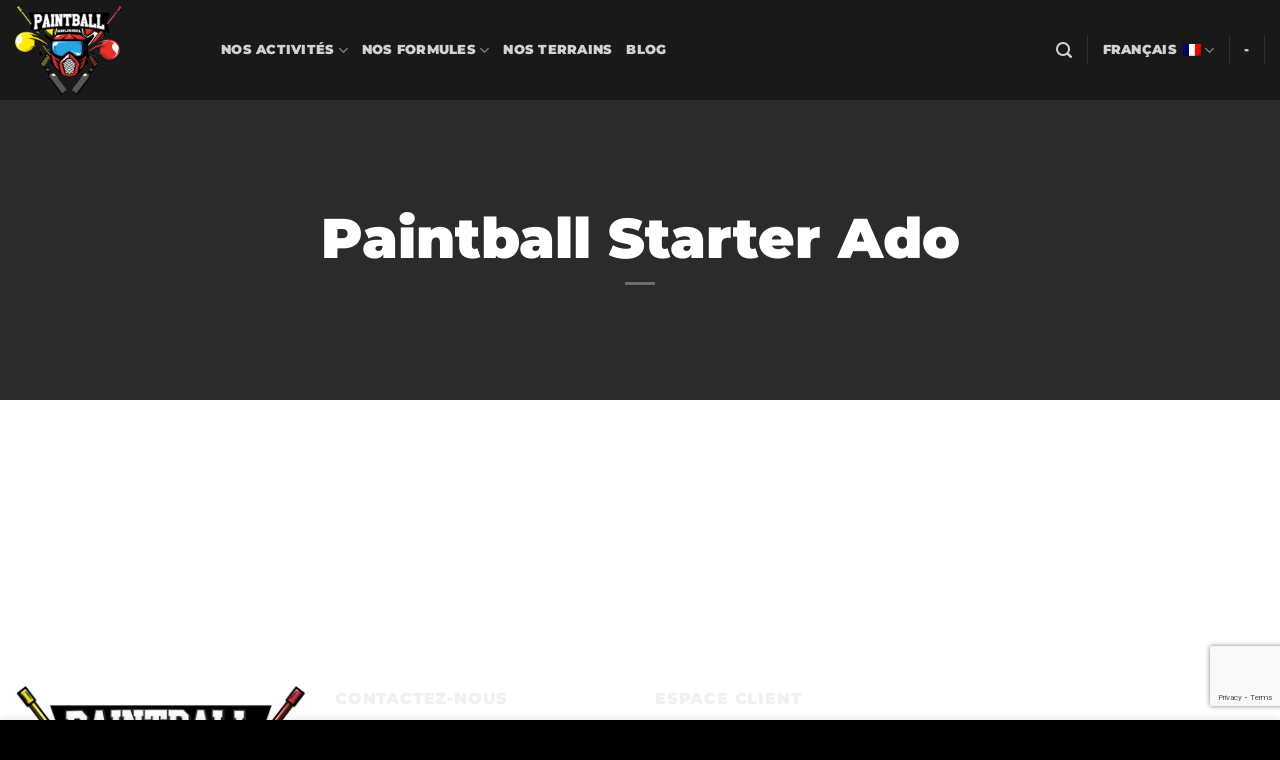

--- FILE ---
content_type: text/html; charset=utf-8
request_url: https://www.google.com/recaptcha/api2/anchor?ar=1&k=6LdtEwArAAAAAJIqsGiuERwecnIutNcKU0k9HiZ6&co=aHR0cHM6Ly93d3cucGFpbnRiYWxsYnJ1c3NlbC5iZTo0NDM.&hl=en&v=PoyoqOPhxBO7pBk68S4YbpHZ&size=invisible&anchor-ms=20000&execute-ms=30000&cb=7wsntfmiqqni
body_size: 48786
content:
<!DOCTYPE HTML><html dir="ltr" lang="en"><head><meta http-equiv="Content-Type" content="text/html; charset=UTF-8">
<meta http-equiv="X-UA-Compatible" content="IE=edge">
<title>reCAPTCHA</title>
<style type="text/css">
/* cyrillic-ext */
@font-face {
  font-family: 'Roboto';
  font-style: normal;
  font-weight: 400;
  font-stretch: 100%;
  src: url(//fonts.gstatic.com/s/roboto/v48/KFO7CnqEu92Fr1ME7kSn66aGLdTylUAMa3GUBHMdazTgWw.woff2) format('woff2');
  unicode-range: U+0460-052F, U+1C80-1C8A, U+20B4, U+2DE0-2DFF, U+A640-A69F, U+FE2E-FE2F;
}
/* cyrillic */
@font-face {
  font-family: 'Roboto';
  font-style: normal;
  font-weight: 400;
  font-stretch: 100%;
  src: url(//fonts.gstatic.com/s/roboto/v48/KFO7CnqEu92Fr1ME7kSn66aGLdTylUAMa3iUBHMdazTgWw.woff2) format('woff2');
  unicode-range: U+0301, U+0400-045F, U+0490-0491, U+04B0-04B1, U+2116;
}
/* greek-ext */
@font-face {
  font-family: 'Roboto';
  font-style: normal;
  font-weight: 400;
  font-stretch: 100%;
  src: url(//fonts.gstatic.com/s/roboto/v48/KFO7CnqEu92Fr1ME7kSn66aGLdTylUAMa3CUBHMdazTgWw.woff2) format('woff2');
  unicode-range: U+1F00-1FFF;
}
/* greek */
@font-face {
  font-family: 'Roboto';
  font-style: normal;
  font-weight: 400;
  font-stretch: 100%;
  src: url(//fonts.gstatic.com/s/roboto/v48/KFO7CnqEu92Fr1ME7kSn66aGLdTylUAMa3-UBHMdazTgWw.woff2) format('woff2');
  unicode-range: U+0370-0377, U+037A-037F, U+0384-038A, U+038C, U+038E-03A1, U+03A3-03FF;
}
/* math */
@font-face {
  font-family: 'Roboto';
  font-style: normal;
  font-weight: 400;
  font-stretch: 100%;
  src: url(//fonts.gstatic.com/s/roboto/v48/KFO7CnqEu92Fr1ME7kSn66aGLdTylUAMawCUBHMdazTgWw.woff2) format('woff2');
  unicode-range: U+0302-0303, U+0305, U+0307-0308, U+0310, U+0312, U+0315, U+031A, U+0326-0327, U+032C, U+032F-0330, U+0332-0333, U+0338, U+033A, U+0346, U+034D, U+0391-03A1, U+03A3-03A9, U+03B1-03C9, U+03D1, U+03D5-03D6, U+03F0-03F1, U+03F4-03F5, U+2016-2017, U+2034-2038, U+203C, U+2040, U+2043, U+2047, U+2050, U+2057, U+205F, U+2070-2071, U+2074-208E, U+2090-209C, U+20D0-20DC, U+20E1, U+20E5-20EF, U+2100-2112, U+2114-2115, U+2117-2121, U+2123-214F, U+2190, U+2192, U+2194-21AE, U+21B0-21E5, U+21F1-21F2, U+21F4-2211, U+2213-2214, U+2216-22FF, U+2308-230B, U+2310, U+2319, U+231C-2321, U+2336-237A, U+237C, U+2395, U+239B-23B7, U+23D0, U+23DC-23E1, U+2474-2475, U+25AF, U+25B3, U+25B7, U+25BD, U+25C1, U+25CA, U+25CC, U+25FB, U+266D-266F, U+27C0-27FF, U+2900-2AFF, U+2B0E-2B11, U+2B30-2B4C, U+2BFE, U+3030, U+FF5B, U+FF5D, U+1D400-1D7FF, U+1EE00-1EEFF;
}
/* symbols */
@font-face {
  font-family: 'Roboto';
  font-style: normal;
  font-weight: 400;
  font-stretch: 100%;
  src: url(//fonts.gstatic.com/s/roboto/v48/KFO7CnqEu92Fr1ME7kSn66aGLdTylUAMaxKUBHMdazTgWw.woff2) format('woff2');
  unicode-range: U+0001-000C, U+000E-001F, U+007F-009F, U+20DD-20E0, U+20E2-20E4, U+2150-218F, U+2190, U+2192, U+2194-2199, U+21AF, U+21E6-21F0, U+21F3, U+2218-2219, U+2299, U+22C4-22C6, U+2300-243F, U+2440-244A, U+2460-24FF, U+25A0-27BF, U+2800-28FF, U+2921-2922, U+2981, U+29BF, U+29EB, U+2B00-2BFF, U+4DC0-4DFF, U+FFF9-FFFB, U+10140-1018E, U+10190-1019C, U+101A0, U+101D0-101FD, U+102E0-102FB, U+10E60-10E7E, U+1D2C0-1D2D3, U+1D2E0-1D37F, U+1F000-1F0FF, U+1F100-1F1AD, U+1F1E6-1F1FF, U+1F30D-1F30F, U+1F315, U+1F31C, U+1F31E, U+1F320-1F32C, U+1F336, U+1F378, U+1F37D, U+1F382, U+1F393-1F39F, U+1F3A7-1F3A8, U+1F3AC-1F3AF, U+1F3C2, U+1F3C4-1F3C6, U+1F3CA-1F3CE, U+1F3D4-1F3E0, U+1F3ED, U+1F3F1-1F3F3, U+1F3F5-1F3F7, U+1F408, U+1F415, U+1F41F, U+1F426, U+1F43F, U+1F441-1F442, U+1F444, U+1F446-1F449, U+1F44C-1F44E, U+1F453, U+1F46A, U+1F47D, U+1F4A3, U+1F4B0, U+1F4B3, U+1F4B9, U+1F4BB, U+1F4BF, U+1F4C8-1F4CB, U+1F4D6, U+1F4DA, U+1F4DF, U+1F4E3-1F4E6, U+1F4EA-1F4ED, U+1F4F7, U+1F4F9-1F4FB, U+1F4FD-1F4FE, U+1F503, U+1F507-1F50B, U+1F50D, U+1F512-1F513, U+1F53E-1F54A, U+1F54F-1F5FA, U+1F610, U+1F650-1F67F, U+1F687, U+1F68D, U+1F691, U+1F694, U+1F698, U+1F6AD, U+1F6B2, U+1F6B9-1F6BA, U+1F6BC, U+1F6C6-1F6CF, U+1F6D3-1F6D7, U+1F6E0-1F6EA, U+1F6F0-1F6F3, U+1F6F7-1F6FC, U+1F700-1F7FF, U+1F800-1F80B, U+1F810-1F847, U+1F850-1F859, U+1F860-1F887, U+1F890-1F8AD, U+1F8B0-1F8BB, U+1F8C0-1F8C1, U+1F900-1F90B, U+1F93B, U+1F946, U+1F984, U+1F996, U+1F9E9, U+1FA00-1FA6F, U+1FA70-1FA7C, U+1FA80-1FA89, U+1FA8F-1FAC6, U+1FACE-1FADC, U+1FADF-1FAE9, U+1FAF0-1FAF8, U+1FB00-1FBFF;
}
/* vietnamese */
@font-face {
  font-family: 'Roboto';
  font-style: normal;
  font-weight: 400;
  font-stretch: 100%;
  src: url(//fonts.gstatic.com/s/roboto/v48/KFO7CnqEu92Fr1ME7kSn66aGLdTylUAMa3OUBHMdazTgWw.woff2) format('woff2');
  unicode-range: U+0102-0103, U+0110-0111, U+0128-0129, U+0168-0169, U+01A0-01A1, U+01AF-01B0, U+0300-0301, U+0303-0304, U+0308-0309, U+0323, U+0329, U+1EA0-1EF9, U+20AB;
}
/* latin-ext */
@font-face {
  font-family: 'Roboto';
  font-style: normal;
  font-weight: 400;
  font-stretch: 100%;
  src: url(//fonts.gstatic.com/s/roboto/v48/KFO7CnqEu92Fr1ME7kSn66aGLdTylUAMa3KUBHMdazTgWw.woff2) format('woff2');
  unicode-range: U+0100-02BA, U+02BD-02C5, U+02C7-02CC, U+02CE-02D7, U+02DD-02FF, U+0304, U+0308, U+0329, U+1D00-1DBF, U+1E00-1E9F, U+1EF2-1EFF, U+2020, U+20A0-20AB, U+20AD-20C0, U+2113, U+2C60-2C7F, U+A720-A7FF;
}
/* latin */
@font-face {
  font-family: 'Roboto';
  font-style: normal;
  font-weight: 400;
  font-stretch: 100%;
  src: url(//fonts.gstatic.com/s/roboto/v48/KFO7CnqEu92Fr1ME7kSn66aGLdTylUAMa3yUBHMdazQ.woff2) format('woff2');
  unicode-range: U+0000-00FF, U+0131, U+0152-0153, U+02BB-02BC, U+02C6, U+02DA, U+02DC, U+0304, U+0308, U+0329, U+2000-206F, U+20AC, U+2122, U+2191, U+2193, U+2212, U+2215, U+FEFF, U+FFFD;
}
/* cyrillic-ext */
@font-face {
  font-family: 'Roboto';
  font-style: normal;
  font-weight: 500;
  font-stretch: 100%;
  src: url(//fonts.gstatic.com/s/roboto/v48/KFO7CnqEu92Fr1ME7kSn66aGLdTylUAMa3GUBHMdazTgWw.woff2) format('woff2');
  unicode-range: U+0460-052F, U+1C80-1C8A, U+20B4, U+2DE0-2DFF, U+A640-A69F, U+FE2E-FE2F;
}
/* cyrillic */
@font-face {
  font-family: 'Roboto';
  font-style: normal;
  font-weight: 500;
  font-stretch: 100%;
  src: url(//fonts.gstatic.com/s/roboto/v48/KFO7CnqEu92Fr1ME7kSn66aGLdTylUAMa3iUBHMdazTgWw.woff2) format('woff2');
  unicode-range: U+0301, U+0400-045F, U+0490-0491, U+04B0-04B1, U+2116;
}
/* greek-ext */
@font-face {
  font-family: 'Roboto';
  font-style: normal;
  font-weight: 500;
  font-stretch: 100%;
  src: url(//fonts.gstatic.com/s/roboto/v48/KFO7CnqEu92Fr1ME7kSn66aGLdTylUAMa3CUBHMdazTgWw.woff2) format('woff2');
  unicode-range: U+1F00-1FFF;
}
/* greek */
@font-face {
  font-family: 'Roboto';
  font-style: normal;
  font-weight: 500;
  font-stretch: 100%;
  src: url(//fonts.gstatic.com/s/roboto/v48/KFO7CnqEu92Fr1ME7kSn66aGLdTylUAMa3-UBHMdazTgWw.woff2) format('woff2');
  unicode-range: U+0370-0377, U+037A-037F, U+0384-038A, U+038C, U+038E-03A1, U+03A3-03FF;
}
/* math */
@font-face {
  font-family: 'Roboto';
  font-style: normal;
  font-weight: 500;
  font-stretch: 100%;
  src: url(//fonts.gstatic.com/s/roboto/v48/KFO7CnqEu92Fr1ME7kSn66aGLdTylUAMawCUBHMdazTgWw.woff2) format('woff2');
  unicode-range: U+0302-0303, U+0305, U+0307-0308, U+0310, U+0312, U+0315, U+031A, U+0326-0327, U+032C, U+032F-0330, U+0332-0333, U+0338, U+033A, U+0346, U+034D, U+0391-03A1, U+03A3-03A9, U+03B1-03C9, U+03D1, U+03D5-03D6, U+03F0-03F1, U+03F4-03F5, U+2016-2017, U+2034-2038, U+203C, U+2040, U+2043, U+2047, U+2050, U+2057, U+205F, U+2070-2071, U+2074-208E, U+2090-209C, U+20D0-20DC, U+20E1, U+20E5-20EF, U+2100-2112, U+2114-2115, U+2117-2121, U+2123-214F, U+2190, U+2192, U+2194-21AE, U+21B0-21E5, U+21F1-21F2, U+21F4-2211, U+2213-2214, U+2216-22FF, U+2308-230B, U+2310, U+2319, U+231C-2321, U+2336-237A, U+237C, U+2395, U+239B-23B7, U+23D0, U+23DC-23E1, U+2474-2475, U+25AF, U+25B3, U+25B7, U+25BD, U+25C1, U+25CA, U+25CC, U+25FB, U+266D-266F, U+27C0-27FF, U+2900-2AFF, U+2B0E-2B11, U+2B30-2B4C, U+2BFE, U+3030, U+FF5B, U+FF5D, U+1D400-1D7FF, U+1EE00-1EEFF;
}
/* symbols */
@font-face {
  font-family: 'Roboto';
  font-style: normal;
  font-weight: 500;
  font-stretch: 100%;
  src: url(//fonts.gstatic.com/s/roboto/v48/KFO7CnqEu92Fr1ME7kSn66aGLdTylUAMaxKUBHMdazTgWw.woff2) format('woff2');
  unicode-range: U+0001-000C, U+000E-001F, U+007F-009F, U+20DD-20E0, U+20E2-20E4, U+2150-218F, U+2190, U+2192, U+2194-2199, U+21AF, U+21E6-21F0, U+21F3, U+2218-2219, U+2299, U+22C4-22C6, U+2300-243F, U+2440-244A, U+2460-24FF, U+25A0-27BF, U+2800-28FF, U+2921-2922, U+2981, U+29BF, U+29EB, U+2B00-2BFF, U+4DC0-4DFF, U+FFF9-FFFB, U+10140-1018E, U+10190-1019C, U+101A0, U+101D0-101FD, U+102E0-102FB, U+10E60-10E7E, U+1D2C0-1D2D3, U+1D2E0-1D37F, U+1F000-1F0FF, U+1F100-1F1AD, U+1F1E6-1F1FF, U+1F30D-1F30F, U+1F315, U+1F31C, U+1F31E, U+1F320-1F32C, U+1F336, U+1F378, U+1F37D, U+1F382, U+1F393-1F39F, U+1F3A7-1F3A8, U+1F3AC-1F3AF, U+1F3C2, U+1F3C4-1F3C6, U+1F3CA-1F3CE, U+1F3D4-1F3E0, U+1F3ED, U+1F3F1-1F3F3, U+1F3F5-1F3F7, U+1F408, U+1F415, U+1F41F, U+1F426, U+1F43F, U+1F441-1F442, U+1F444, U+1F446-1F449, U+1F44C-1F44E, U+1F453, U+1F46A, U+1F47D, U+1F4A3, U+1F4B0, U+1F4B3, U+1F4B9, U+1F4BB, U+1F4BF, U+1F4C8-1F4CB, U+1F4D6, U+1F4DA, U+1F4DF, U+1F4E3-1F4E6, U+1F4EA-1F4ED, U+1F4F7, U+1F4F9-1F4FB, U+1F4FD-1F4FE, U+1F503, U+1F507-1F50B, U+1F50D, U+1F512-1F513, U+1F53E-1F54A, U+1F54F-1F5FA, U+1F610, U+1F650-1F67F, U+1F687, U+1F68D, U+1F691, U+1F694, U+1F698, U+1F6AD, U+1F6B2, U+1F6B9-1F6BA, U+1F6BC, U+1F6C6-1F6CF, U+1F6D3-1F6D7, U+1F6E0-1F6EA, U+1F6F0-1F6F3, U+1F6F7-1F6FC, U+1F700-1F7FF, U+1F800-1F80B, U+1F810-1F847, U+1F850-1F859, U+1F860-1F887, U+1F890-1F8AD, U+1F8B0-1F8BB, U+1F8C0-1F8C1, U+1F900-1F90B, U+1F93B, U+1F946, U+1F984, U+1F996, U+1F9E9, U+1FA00-1FA6F, U+1FA70-1FA7C, U+1FA80-1FA89, U+1FA8F-1FAC6, U+1FACE-1FADC, U+1FADF-1FAE9, U+1FAF0-1FAF8, U+1FB00-1FBFF;
}
/* vietnamese */
@font-face {
  font-family: 'Roboto';
  font-style: normal;
  font-weight: 500;
  font-stretch: 100%;
  src: url(//fonts.gstatic.com/s/roboto/v48/KFO7CnqEu92Fr1ME7kSn66aGLdTylUAMa3OUBHMdazTgWw.woff2) format('woff2');
  unicode-range: U+0102-0103, U+0110-0111, U+0128-0129, U+0168-0169, U+01A0-01A1, U+01AF-01B0, U+0300-0301, U+0303-0304, U+0308-0309, U+0323, U+0329, U+1EA0-1EF9, U+20AB;
}
/* latin-ext */
@font-face {
  font-family: 'Roboto';
  font-style: normal;
  font-weight: 500;
  font-stretch: 100%;
  src: url(//fonts.gstatic.com/s/roboto/v48/KFO7CnqEu92Fr1ME7kSn66aGLdTylUAMa3KUBHMdazTgWw.woff2) format('woff2');
  unicode-range: U+0100-02BA, U+02BD-02C5, U+02C7-02CC, U+02CE-02D7, U+02DD-02FF, U+0304, U+0308, U+0329, U+1D00-1DBF, U+1E00-1E9F, U+1EF2-1EFF, U+2020, U+20A0-20AB, U+20AD-20C0, U+2113, U+2C60-2C7F, U+A720-A7FF;
}
/* latin */
@font-face {
  font-family: 'Roboto';
  font-style: normal;
  font-weight: 500;
  font-stretch: 100%;
  src: url(//fonts.gstatic.com/s/roboto/v48/KFO7CnqEu92Fr1ME7kSn66aGLdTylUAMa3yUBHMdazQ.woff2) format('woff2');
  unicode-range: U+0000-00FF, U+0131, U+0152-0153, U+02BB-02BC, U+02C6, U+02DA, U+02DC, U+0304, U+0308, U+0329, U+2000-206F, U+20AC, U+2122, U+2191, U+2193, U+2212, U+2215, U+FEFF, U+FFFD;
}
/* cyrillic-ext */
@font-face {
  font-family: 'Roboto';
  font-style: normal;
  font-weight: 900;
  font-stretch: 100%;
  src: url(//fonts.gstatic.com/s/roboto/v48/KFO7CnqEu92Fr1ME7kSn66aGLdTylUAMa3GUBHMdazTgWw.woff2) format('woff2');
  unicode-range: U+0460-052F, U+1C80-1C8A, U+20B4, U+2DE0-2DFF, U+A640-A69F, U+FE2E-FE2F;
}
/* cyrillic */
@font-face {
  font-family: 'Roboto';
  font-style: normal;
  font-weight: 900;
  font-stretch: 100%;
  src: url(//fonts.gstatic.com/s/roboto/v48/KFO7CnqEu92Fr1ME7kSn66aGLdTylUAMa3iUBHMdazTgWw.woff2) format('woff2');
  unicode-range: U+0301, U+0400-045F, U+0490-0491, U+04B0-04B1, U+2116;
}
/* greek-ext */
@font-face {
  font-family: 'Roboto';
  font-style: normal;
  font-weight: 900;
  font-stretch: 100%;
  src: url(//fonts.gstatic.com/s/roboto/v48/KFO7CnqEu92Fr1ME7kSn66aGLdTylUAMa3CUBHMdazTgWw.woff2) format('woff2');
  unicode-range: U+1F00-1FFF;
}
/* greek */
@font-face {
  font-family: 'Roboto';
  font-style: normal;
  font-weight: 900;
  font-stretch: 100%;
  src: url(//fonts.gstatic.com/s/roboto/v48/KFO7CnqEu92Fr1ME7kSn66aGLdTylUAMa3-UBHMdazTgWw.woff2) format('woff2');
  unicode-range: U+0370-0377, U+037A-037F, U+0384-038A, U+038C, U+038E-03A1, U+03A3-03FF;
}
/* math */
@font-face {
  font-family: 'Roboto';
  font-style: normal;
  font-weight: 900;
  font-stretch: 100%;
  src: url(//fonts.gstatic.com/s/roboto/v48/KFO7CnqEu92Fr1ME7kSn66aGLdTylUAMawCUBHMdazTgWw.woff2) format('woff2');
  unicode-range: U+0302-0303, U+0305, U+0307-0308, U+0310, U+0312, U+0315, U+031A, U+0326-0327, U+032C, U+032F-0330, U+0332-0333, U+0338, U+033A, U+0346, U+034D, U+0391-03A1, U+03A3-03A9, U+03B1-03C9, U+03D1, U+03D5-03D6, U+03F0-03F1, U+03F4-03F5, U+2016-2017, U+2034-2038, U+203C, U+2040, U+2043, U+2047, U+2050, U+2057, U+205F, U+2070-2071, U+2074-208E, U+2090-209C, U+20D0-20DC, U+20E1, U+20E5-20EF, U+2100-2112, U+2114-2115, U+2117-2121, U+2123-214F, U+2190, U+2192, U+2194-21AE, U+21B0-21E5, U+21F1-21F2, U+21F4-2211, U+2213-2214, U+2216-22FF, U+2308-230B, U+2310, U+2319, U+231C-2321, U+2336-237A, U+237C, U+2395, U+239B-23B7, U+23D0, U+23DC-23E1, U+2474-2475, U+25AF, U+25B3, U+25B7, U+25BD, U+25C1, U+25CA, U+25CC, U+25FB, U+266D-266F, U+27C0-27FF, U+2900-2AFF, U+2B0E-2B11, U+2B30-2B4C, U+2BFE, U+3030, U+FF5B, U+FF5D, U+1D400-1D7FF, U+1EE00-1EEFF;
}
/* symbols */
@font-face {
  font-family: 'Roboto';
  font-style: normal;
  font-weight: 900;
  font-stretch: 100%;
  src: url(//fonts.gstatic.com/s/roboto/v48/KFO7CnqEu92Fr1ME7kSn66aGLdTylUAMaxKUBHMdazTgWw.woff2) format('woff2');
  unicode-range: U+0001-000C, U+000E-001F, U+007F-009F, U+20DD-20E0, U+20E2-20E4, U+2150-218F, U+2190, U+2192, U+2194-2199, U+21AF, U+21E6-21F0, U+21F3, U+2218-2219, U+2299, U+22C4-22C6, U+2300-243F, U+2440-244A, U+2460-24FF, U+25A0-27BF, U+2800-28FF, U+2921-2922, U+2981, U+29BF, U+29EB, U+2B00-2BFF, U+4DC0-4DFF, U+FFF9-FFFB, U+10140-1018E, U+10190-1019C, U+101A0, U+101D0-101FD, U+102E0-102FB, U+10E60-10E7E, U+1D2C0-1D2D3, U+1D2E0-1D37F, U+1F000-1F0FF, U+1F100-1F1AD, U+1F1E6-1F1FF, U+1F30D-1F30F, U+1F315, U+1F31C, U+1F31E, U+1F320-1F32C, U+1F336, U+1F378, U+1F37D, U+1F382, U+1F393-1F39F, U+1F3A7-1F3A8, U+1F3AC-1F3AF, U+1F3C2, U+1F3C4-1F3C6, U+1F3CA-1F3CE, U+1F3D4-1F3E0, U+1F3ED, U+1F3F1-1F3F3, U+1F3F5-1F3F7, U+1F408, U+1F415, U+1F41F, U+1F426, U+1F43F, U+1F441-1F442, U+1F444, U+1F446-1F449, U+1F44C-1F44E, U+1F453, U+1F46A, U+1F47D, U+1F4A3, U+1F4B0, U+1F4B3, U+1F4B9, U+1F4BB, U+1F4BF, U+1F4C8-1F4CB, U+1F4D6, U+1F4DA, U+1F4DF, U+1F4E3-1F4E6, U+1F4EA-1F4ED, U+1F4F7, U+1F4F9-1F4FB, U+1F4FD-1F4FE, U+1F503, U+1F507-1F50B, U+1F50D, U+1F512-1F513, U+1F53E-1F54A, U+1F54F-1F5FA, U+1F610, U+1F650-1F67F, U+1F687, U+1F68D, U+1F691, U+1F694, U+1F698, U+1F6AD, U+1F6B2, U+1F6B9-1F6BA, U+1F6BC, U+1F6C6-1F6CF, U+1F6D3-1F6D7, U+1F6E0-1F6EA, U+1F6F0-1F6F3, U+1F6F7-1F6FC, U+1F700-1F7FF, U+1F800-1F80B, U+1F810-1F847, U+1F850-1F859, U+1F860-1F887, U+1F890-1F8AD, U+1F8B0-1F8BB, U+1F8C0-1F8C1, U+1F900-1F90B, U+1F93B, U+1F946, U+1F984, U+1F996, U+1F9E9, U+1FA00-1FA6F, U+1FA70-1FA7C, U+1FA80-1FA89, U+1FA8F-1FAC6, U+1FACE-1FADC, U+1FADF-1FAE9, U+1FAF0-1FAF8, U+1FB00-1FBFF;
}
/* vietnamese */
@font-face {
  font-family: 'Roboto';
  font-style: normal;
  font-weight: 900;
  font-stretch: 100%;
  src: url(//fonts.gstatic.com/s/roboto/v48/KFO7CnqEu92Fr1ME7kSn66aGLdTylUAMa3OUBHMdazTgWw.woff2) format('woff2');
  unicode-range: U+0102-0103, U+0110-0111, U+0128-0129, U+0168-0169, U+01A0-01A1, U+01AF-01B0, U+0300-0301, U+0303-0304, U+0308-0309, U+0323, U+0329, U+1EA0-1EF9, U+20AB;
}
/* latin-ext */
@font-face {
  font-family: 'Roboto';
  font-style: normal;
  font-weight: 900;
  font-stretch: 100%;
  src: url(//fonts.gstatic.com/s/roboto/v48/KFO7CnqEu92Fr1ME7kSn66aGLdTylUAMa3KUBHMdazTgWw.woff2) format('woff2');
  unicode-range: U+0100-02BA, U+02BD-02C5, U+02C7-02CC, U+02CE-02D7, U+02DD-02FF, U+0304, U+0308, U+0329, U+1D00-1DBF, U+1E00-1E9F, U+1EF2-1EFF, U+2020, U+20A0-20AB, U+20AD-20C0, U+2113, U+2C60-2C7F, U+A720-A7FF;
}
/* latin */
@font-face {
  font-family: 'Roboto';
  font-style: normal;
  font-weight: 900;
  font-stretch: 100%;
  src: url(//fonts.gstatic.com/s/roboto/v48/KFO7CnqEu92Fr1ME7kSn66aGLdTylUAMa3yUBHMdazQ.woff2) format('woff2');
  unicode-range: U+0000-00FF, U+0131, U+0152-0153, U+02BB-02BC, U+02C6, U+02DA, U+02DC, U+0304, U+0308, U+0329, U+2000-206F, U+20AC, U+2122, U+2191, U+2193, U+2212, U+2215, U+FEFF, U+FFFD;
}

</style>
<link rel="stylesheet" type="text/css" href="https://www.gstatic.com/recaptcha/releases/PoyoqOPhxBO7pBk68S4YbpHZ/styles__ltr.css">
<script nonce="GZSqN11svwf79Ojwe8TJuA" type="text/javascript">window['__recaptcha_api'] = 'https://www.google.com/recaptcha/api2/';</script>
<script type="text/javascript" src="https://www.gstatic.com/recaptcha/releases/PoyoqOPhxBO7pBk68S4YbpHZ/recaptcha__en.js" nonce="GZSqN11svwf79Ojwe8TJuA">
      
    </script></head>
<body><div id="rc-anchor-alert" class="rc-anchor-alert"></div>
<input type="hidden" id="recaptcha-token" value="[base64]">
<script type="text/javascript" nonce="GZSqN11svwf79Ojwe8TJuA">
      recaptcha.anchor.Main.init("[\x22ainput\x22,[\x22bgdata\x22,\x22\x22,\[base64]/[base64]/bmV3IFpbdF0obVswXSk6Sz09Mj9uZXcgWlt0XShtWzBdLG1bMV0pOks9PTM/bmV3IFpbdF0obVswXSxtWzFdLG1bMl0pOks9PTQ/[base64]/[base64]/[base64]/[base64]/[base64]/[base64]/[base64]/[base64]/[base64]/[base64]/[base64]/[base64]/[base64]/[base64]\\u003d\\u003d\x22,\[base64]\\u003d\x22,\x22KhAYw43Cm0/DusKzw4TCq8KhVgMFw65Nw4ZzZnIow73DnjjCiMKpLF7CihnCk0vCq8K3A1kbFWgTwq7CtcOrOsKdwp/CjsKMDcKrY8OKfxzCr8ODHHHCo8OAHj1xw70oTjA4wo1hwpAKGcOxwokew7vClMOKwpICOlPCpHN9CX7DgUvDusKHw7/DjcOSIMOdwp7DtVhrw4xTS8Kiw5lud1nCgsKDVsKewrc/[base64]/DlcKBYgfDlxsCQ2hoGQIJwqNBwpkhwq1iw4twPCrCphDCocKQwpsTw6lsw5fCk3Ukw5bCpSjDv8KKw4rCs0TDuR3Cl8O5BTFKPcOXw5p2wrbCpcOwwqIjwqZ2w68/WMOhwr3DtcKQGV3CjsO3wr0/w77DiT4Nw47Dj8K0EmAjURnCriNDWMOxS2zDmMK0wrzCkBDChcOIw4DCpsKmwoIcV8KKd8KWJ8OtwrrDtGZowoRWwpjCuXkzLsKUd8KHdxzCoFUoEsKFwqrDicO1DiMOGV3CpEjCimbCiW4qK8OyZcORR2fCp1DDuS/DqG/DiMOkRMO2wrLCs8OMwrtoMDDDkcOCAMONwrXCo8K/GsKhVSZqXFDDv8OIK8OvCms8w6xzw7vDgSo6w4DDmMKuwr01w5QwWkMNHgxHwr5xwpnCpHsrTcKRw7TCvSIrGBrDjhd7EMKAXsOtbzXDhMOywoAcIcKhPiFSw4Ujw5/DosOuFTfDjXPDncKDK1wQw7DCrcK7w4vCn8OewpHCr3ECwovCmxXCksOzBHZ+eTkEwrzCrcO0w4bCj8K2w5E7VCpjWXUYwoPCm2nDuErCqMOEw6/DhsKlbEzDgmXCuMOww5rDhcKswqU6HTTCsgobIRTCr8O7Pk/[base64]/[base64]/CgxfCtQULKcOvwp1ywppjXMK/csOVwrPDomNnXRxWfkLDvwbCo17Cp8Ovwr3DhsK8QsK5KlJJwozDiHV2RcKUw7bCpGcGDm3CnyB8wpNAF8KVGCnChsOeKcKUQQBXbCAzOsOEJw3CvsO6wrMGIVEQwqbCiHYVwqbDoMOfZToURx1gw7RSwoPCr8Ovw6LCpinDs8OkJsOowo/[base64]/woIbGSbDuiBSw6rCgETCjkrCssOfR8K9f8Kkwp/DoMOewojCksOaPcKVwpnCqMKQw6lsw6FSaAQHEmkwfcOnWyLDrcKQXMK/w4VUDxB6wqNeDMK/M8KWZ8O3w7ltw5p5CMOvwqJWDcKAw5M/[base64]/Coi7DtcKLwqwue8KAJTsRw7zDllDDgDHCgFnCocOUwrBUf8Olwo7CpcK2YMKswqlrw7nCmlbDlMOec8KOwq0iwrNUdWw0wqTCpcOzYmxtwppLw4XCg3pvw4kIPRcLw50Mw7HDpMOaFGI9aR/Dn8O/[base64]/Cr8OmGVYzw7LCusK5w5oTwoQEw6vDpDh8wo3DmFVQw7LCncOgH8KnwqwAdMKbw6Z/w5A/[base64]/w5Q9Q8OcVB94wpcjQXLDusOzw6xIwpdcfVjDnlozW8Kuw6ZJBMO2FELCi8KowpnDohTDtsOqwqJ4w59DdcOha8Kyw4rDmMKyf0HCkcOXw5LCksOtNznCsF/DnjJTwpxlwq/CisOQZEjDmBHCuMOobQ3CqcOdwpZ3fsO4w4oDw6caBDoBVcKoB0/CkMOUw4Zcw7bCnMKow5lVMRbDth7DoFJfwqMZwpM/NRgHw65SdR7DpRURwr/Dj8OOcCx1w5N/w7MHw4fDkBbCmhDCs8Oqw4vDncKOJQdoUcKRwo7CmCDDkSZFP8KJPsKyw44OIcK4wrzDlcK9w6XDksORQCVmRSXDjnHCrMOewoXCsStMwp3CvsO+XVnCpsKzeMOrN8O5wqLDkCPCmCZ+dlDCmW5ewrPCniltWcKBE8KqTF7DgWfCr0UXVsOXFcO+wp/CsE0uw7zCn8Kqw6J9CC7DmmxAKz/DmjojwpfDolbCi3jCvg91wp8MwozCvmdeEmImXMKcNE4HScO6w4MUwocnwpQswoQUMw3DuAYrPcOCfMOSw7jCtMKMwp/ClG8TCMOpw64VC8OJNmhmfVZjw5otwpxZwpnDrMKDAMO5w7LDm8OEYBNJKk/DhsOywpM3w69QwrPDhmfCjcKzwopcwpXCvTrCscOuPzA/fVHDq8OoVCs3w5HDgCrCmcOOw5Q1KVAGwoQ3b8KAXMOpw7EuwqoiBcKJworCvsOEO8KzwqV0PwHDt2lhNsKfdT3DoWQpwrDCu2BNw5V6PcOTShzCpDnCscKYP37DhFN7w49QS8OlEMK/SwktUH3DpHTCoMK2Z0LCqHvDhF1dKsKKw5Mqw4zClsKWSS9nGlUuBMOsw7rCssOTwoDCtXY/w6R3Ti7CscOcCyPCm8OBwrRKHsO+wp/DkQUKRMO2RQ7CpgDCo8K0bDdCw7loeWvDly4Uw5rCtAzChUx5w7hzwrLDgHwLL8OKDcKuwpcLwpgOwodtwoDCiMKFwrTCsWPDhsOjc1TCr8OmOMOqcxbDpEw3wrNcfMKLw57DhsKww7lfwqELwpY1Xm3Ds1zCi1QLw5/Dg8KSScK9DAQowrYbw6DCisKQwoXDnsKtw73CncK2wqMqw4s5Xgoowr8JMMOiw6DDjCRoGzkVXcOkwrXCmcOdPUjDh0LDtwdBG8KBwrHDjcKHwpDChEo3wojCrsOjdcO5wo1DMRfCkcOHbBoCw5bDpQzDox5/wotpLRtHVkXDq2TCmcKMCBbClMK1wqMVfcOowobDhMOyw7LDmMK9wrnCrULCnFPDk8OlcnnCicKZUhHDksOYwqHCjEnCmsKKJg/Cn8K5Q8K6wqbCoArDkgZ3w7khJ2LCusOrQsK5U8OfZcO+XMKPw58qVX7CkRvCk8OcQcOJw73DiSPDj20ew57DicKMwqTCgsKJBwDCh8OBw4gUADvCg8KdKEo3UXHDm8KaehsNSMK6JsKASMKQw6LCtMOoYsOvZMOLwrslTg/DpcO1wo3DlMOqw54XwpPChS5NK8O7bi/CmMODegJ/wq1Fwp98I8KnwqI/w5d9w5DCiE7CisOiWcKkwoYPwrVGw6TCoQcPw6fDrUXCqcOAw4JAXCd3woXCiWNDw78sY8Ojw47Cm258w7/[base64]/[base64]/UMOqwrLDqAFGIcKTw69FfkDDrcOvw6TDtgLDs8OzOAHCj1HCi0QxdcOyKjrDr8OEw4kBwovDjmIGUHYgRsKswptLesOxw4E8fU3CssKifUvClcOLw4lNw7XDhMKqw6tZSwMAw5LClGlxw4piWQg1w6jDjsKWw43DhcK8wrw/[base64]/[base64]/DnsOCw5Niw5A9w4HCojxtRVXDj8OPw7vCoB82V8Ogwo3DjsKzRz/Do8Ohw7ZYScOXwoMKNsKuw5A3OcOvaiXCo8K+CsOHb3DDh1tiwrkFTnzCvcKuw57DjMKywrrDs8O3JG5owoHClcKVwrA0bFzDusOqJG/Di8OAD2zDlcOSwoosUsKedMOOwo58XFvCkMOpw6XDoxDClsKAw77CqmzDqMK6woAwT3tKDHcCwojCrMOwejLDvQkkVcOuw4F/w7wKw4pELW3DncO5M13Do8KxC8Kww7DDlSc/wrzComo4wotBwp/CnCvDjMKVwphDGMKtwobCosOfw4/Dq8KawoBHYEbDvjELV8OOw6fDpMK9w6nDi8OZw4bDlsKCcMOPTlPDr8Knwow4Vl5MesKSDU/Cl8KPwpXCtMO1dcKewojDgHDCkMKpwq3Dm3oiw4fCh8KAP8OQNcOAZ3tsNcKEbCB3OyXCvGB4w65GKgh/[base64]/[base64]/Mn/CsU0SwqDCpMOTDGfDoAVyw6V3PgZTbHrCoMOAQwsvw6Jsw5kITTBfSm02w5rDgMKxwrpswoAacVsZQ8O/AFJXbsKdwrPCi8O6XsOqW8Kpw5LCusKGe8KYWMKEwpA3wo4Aw53CjsKpw6tiwphow4LChsK/[base64]/Dg8ObIxLCjcKPwofColPCkEUDw6jDn8K1wr4gw705wrfCh8KNwoXCrnzDgsOOw5rDoWpHw6t8w684wprDlsOaYsOCw7MQJsKPc8OvSUzCmsK4w7JXw4nCmD3CnTwFfw/Cihc3w4HDlg9/NC/[base64]/Du1bDp8OVD8O1QcK0Xko7wpcaUwlAZVJXwrcAw7rDmsKAJMKfwqfDlkDCpcOSN8Owwo9Yw41fw7gpcGB3ZgXDnQpNY8OuwpNRdD7DpMK9fwVkw7V4d8OkOcOGTxUAw4M+dcOcw6bDnMK+KxfDicOrFXN5w6VuWGd8AMK/wrDClkJ9FMO0w5TCqMKXwofDhAnCh8OPw5vDjcOPX8KwwprDiMOrH8KswpPDk8ORw7Adb8Ovwp8Lw6rCtDNKwp5Sw5wOwqAbQy/CoywIw7oQc8OpUMOtRcK4w7liPMKiUMKSw4XCg8OcdcKow4PCjD0wXQzCrkzDpRbCuMKbwoVMwrIpwoYnMsK3wq4Tw4NMFm/DkcOwwqHChsOcwrLDvcO+woDDnkTCj8Ktw4t4w4oawq/DlUDChzbCkysWM8OQw7JFw5bCiy7Dm2TCuj0LMR/DtX7DhScRwogJBmXDssOfwqzDqcKgwr8wGsOeO8K3fcOnDcOgwoN8w5NuF8OVw4lYworDqF5KOcOIUsO8EsKwAgHCjcKDOB7Cr8Khw5DCvFLCo3MvRsOSwr/CsxkxaShawqDCksOywo45w60Fw7fCtCA3w53Dr8KmwrQAPEvDkcKWD2ZfMlbDrcKxw5syw54tHMOUamXCjm4FTcKpw5LDllV3EG4Xw6TCsjZiw48CwrvCgnTDuF16JcKmbFbCnMKHwpwdQRHDsB/ChRARw6LDtcK+b8KTw6BAw6fCh8KbKHo0RMOKw4/Cs8KBQcOxbzLDm1tmZ8Ofw5HDjSd7w6FxwpwcShDCkMOiYU7DgFpxLcOYw4EBakLDq2nDhMKfw7fCkwvCrMKCwplQwr7DpDFsGlgEOl5iw7AVw5HCqCbCmT/[base64]/[base64]/DkcKuw6bCqMOOw7Y9JMOnw6TCv8OsM8OFwqY7wqTDhsKXwqDCvMKpDBAawr5rLEXDoFrCgC/[base64]/DhMOpIFZaVcKJw59yL1dkw6ceJcKTK8Khw6NtWsK2LgR5a8O4OMKcw5TCmMOGw58IRcKIOjXDisO6KTrCjMKhw6HCilbCoMOiBQhCMsOAw5zDsWs8w6rCgMOjVMOMw7JSGMKvYHPCjcKfwr7CuQXChR0JwrMgTXJWwqPCiw9+w4dow7HChsKtw6nDq8OwPxUIw4t/[base64]/DsCvDlcOnbcKaNFbDj8O8w67Clm1ewoITSsObw4sbw6RdFsKGUsOWwpVxEDA3HsOawoReS8K/wofCvMKHBMOgOcO0wpnDq2U6PVEOw51OD1DDnQ7CoTF2w4LDl3p4QMOEw6bCiMO/wrNDw7vCuhJVTcKRQsKuwrFgw63CuMO7wo3CosKkw4bCmMKucEXCtAJ0T8KaB3hWRMO8GMK+woHDqsOwZyPClm3DpSjDhU5jwqcUw7MZDMKVw6vDrVNUJ1h4wp4geiIcwonDgmo0w5Jjw74qwqB8LMKdPEg0w4jDi33CgMKMwr/[base64]/[base64]/[base64]/HMOtK8K4w4M9MgLDom1FwpINwo1OwrTCh0LCp8Oqc3ASIcKaOnVSE0jDkUlDdsKQwq8McMK1KWPCizEgPhPCkMOzw5DDj8K6w7jDv1DDi8KoKkvCtsORw5jDicOJw69XFAQ/w4hWfMK6w5dJwrQAB8KABgjDjcKHw43DnsKQwoPDvTFcw71/J8OawqvCuTLDoMOTF8Oow6NSw4M9w6ECwo0bZ23DiUQnwpspYcO4w6tSGcK+TcOrMAlFw77DqiLCvU7Cp3TDuWfDjU7DuFAifCnCn1nDjEVeQsOYwocPw5gsw4JiwpBkw59yYMOZKjnDsRB/[base64]/CpyfDmk9lwqrDpsOMw73Cl8OQw6NGXcO3a14RccOaSk5BMxNiw6nDoCR4wqZLwq5hw7XDqCNhwqDCuREWwphAwoJxUAfDjMKvwoVxw7VPHRRDw6tCwq/Cg8K6ZDlJDUzDiH/Ck8KTwpbDoj8Qw6oHw4HDoBnDuMKJw57Cs3Buw5tQwpoBfsKAw7TDsj7DvFNpVltQw6LCqzLDkTvDhjx3wqrCtTfCs0spwq0hw6zCvhHCvsKpUMKCwpXDksOZw50RFWBKw7N0a8Oqwp/CiFTClMKsw4Utwr3CvsKUw4zCmidAw5PDmyJbNsKJNgIiwq7DicO/[base64]/[base64]/DuMKTwotCw7XCj2rCn2jCvcKnVMKqJMO3w685wpZrwrDCgsKiOgNNbxvDlsKbwoV9wo7CtB5twqJzHsK4w6PDpcKyHcOmwpvDkcKtw6Uqw7pMYE9Nwoc3GS/CsA/Dv8O1Jg7Cl1TDtEBbG8OWw7PDnDszw5LCmsK+LnlJw5XDlsKdd8K3JQDDlSPCrg5Rwr9TeSrCt8Oow4ggJlHDqS/CoMOuNB7DgMK+DRBJAcKsEABNwp/DocO3Q00zw54pbictw6c2Di3DncKKwo9WOsOBw6vCtsOZDAPDkMOjw7LDtRLDs8O5woFhw5AVAGvCo8KvBsO8bmnCpMK3Kj/[base64]/[base64]/CpT7CrcKRw4HCg1YICzMWwrwnwqrCgRDCnWXDtCYXwrXCn0zCqF3CmxTCuMO4w4kGwrxtHWjDqsKRwqAhw54vScKhw43DjcOMwozDpy5ewrrDicK4PMKYw6rDtMOGw6kcw4nCt8K3wrs5wrPCpMKkw45Qw6vCn1Q/wpLCosKRw4Zzw7wLw5UIcMK0WTjCjWjDtcKrw5sCwq/DjcKqcwfCp8Ohw6rCknI8a8K1w5Rsw6jChcKldcOvHj7CmyrCqQPDk0QTGsKOJlPCs8KHwrRDwqozVcKEwoLChTXDl8OhL03CqnggOMK+c8KCPn3CgRrCgWXDhkJeb8KZwqbCsiNNET92Vxs/W2tpw5FMAhHCgGPDtcKhwq/Cu2IdMwbDogV9K3XCl8Ojw6MnUMKXbnsPwp8Tc3chw4LDlcOawr/Cpg0TwqB/XSIBwoN5w5jDmA1RwotpPcKIwqvCgcOmw4wTw7ZPCMOlwqbDqsKgI8OPwrnDs2TDpFDCgcOcw4/DiBcuNwRpwqnDqw/DgcKhDCfCnwZMw4nDvAXDvzwWw413wqjDnMO/wqgwwo3CqAfDisO6wqcfNgoxwoQtKcKOw6nCo07DqHDCvTDCmsOhw793wqnDn8KqwrHCrDRbZcONwoXDsMKmw48qKh3Cs8OfwqNKAsK6w6vCmcK+w6/Dh8Oswq3DhR7DjcOWwodFw4E8w5pBIMO/a8Kkwp1AB8K5w4DCrMOHw4kdEBsTVl3CqA/DoBbDh1nCkggSRcKgM8OILcKvPitrw7lKA2fCjC7ChsOuMsK2w7DCkk1kwoJlAcO1GMKewql1U8KyWcKoFxxXw5dUUX5EXsO0w4rDhDLCgxNZwrDDv8KIfsOewoXDij7CvMOrU8OQLBdPOcKJVxBywqMIwrslwpRDw6o8w4QUZMOjwq0aw7jDg8KMwrcnwq/Dmn8IbMKfesOBP8Kyw7XDu08fFcKdKMKnfXHCkGjDll3DrG9fakvCrBMew73DrHfCjloeWcKaw6LDsMOCw4zColhHGcOHDhg4w7FJw6/CjRzDq8Kxw5o2w5TDhsOBZ8K7NcO9UcKwDMKzw5EBIsOpPFESQsKbw7fCgMO1wpTCocK+w6HDmcOGN0k9JBXCi8O/H09IbD8MWjRHwozCr8KIQhnCtsODE03CsXFxwrkvw5jCqsKjw7xwF8ODwr0nGDjDjMOLw4VxIhvDp1Rsw7bCtcOdw4TCvXHDtWvDhMKFwrUXw7BhQBI2w7bCmCrCq8Omw7lLwpTCv8OuZMO4w6lLwqNQwpnCr3/[base64]/DrHBzDsOHw487w5TCtyPDjRDDhMOBwrfCjxnClcK6wobDq1TClMO8wqnCtsOXw6HDn2txR8OEw71Zw6DDpcOtB1jCsMOqCyPCtF/CgC13wr/CsQbDmCjCrMKYNhnDlcKfw59NJcKKU1RsJgrDoww9wr53GhLDokLDusOuwr0qwp9Yw55kEMO+wq9kMsO4woEhb2cgw4rDlcO7DsOMayUbwqNtS8KzwptiezhCw4LDisOSw78qQ03DlMOeFcO9wrfCmsKyw7XDsTnCpMKWIz3CsHHCqm/Djx8lLMKjwrHCpi3CtUMFHBfDsEtqwpXDrcOKfH1mw7wKwok+w6LCvMOnwqhXw6FwwqXCkcO4K8OicMOmD8KIwpzDvsKiwrshBsOAGXwuw5zCu8KTNmtQHydjRUc8wqbCqElzQi8sE2TDhw/CjxTDsU5Mwp/DiRBTw4PCqT7DgMKcw5A1Kj8hEcO7Al/Dt8Ovwq13eVXCv08vw4XDucKLcMObAADDqiQTw78pwqghHcOjPMOSw4DCnMOWwpAiHzpRVV7DghzDhCXDqsOUwoUnTcK6woXDsW49EVDDlnvDrMKSw5XDuTQ9w4vClsOBPsOaDUIlw6rChVInwqJhdMO6wqzCll/Cn8KXwrVhFsOzw4/CuDjCmifDhsKGdCE4w4ZOLDJnG8KYwrsmAybCp8ONwpllw4HDmcKzMi0owp5awq/DtMK6cRV5VsKLMUF/[base64]/CsDUqw64Uw4pOW8OfOVxGwrImesOZH3wLw45yw4PCsEQ1w65yw7Ezw4HDi2sPPhRBYcKId8KPKsKpS2oKA8K9wqzCr8O1w4s9FsKJD8KTw5DDusOlK8OCw43Dp3FgIcKSfEINdsKxwqJ1Yk/DnMKrwoFSSzJcwq9SZMKBwotDO8OzwqfDrl4/a1k2w64zwo4qO0IdesOAXMKyJCjDhcOuwpPChxdRHMKnSUEYwrnCgMKrdsKPSMKcw5Z8woHCpEAvwqkia2PDomQiwpspAFTCrMO+bxMkZl/[base64]/DtzpbwqBnw6VMwqw8w57CncKTwpXDilzDlXrDnTtPYsOFTMOTwopgw5fCnQrDpsOUS8OOw4YiUjQ6w5I+wrIhasKfw4A1HzwXw73CknIDTcOOdWXChD5XwpJnfy3DksKMdMOuw6rDgHA/w6nDtsKwLF3Dq2p8w4cBAsKYU8O3ZStOW8Kvw7zDvsKKHCdkYyMCwojCtDLCt2nDlcOTQWgNAMKKB8OWwpBGAcOtw6HClnTDlwLDk27Dmlp0wqc3d3siwr/CscKRSUHDksOmw4/Dol53wo57w4/DojDDvsKFUMK1w7HDhcKnwo/DjGDDm8OKw6J2HWDCjMKjwp3DrRppw75xOyXDpC9DQMOuw7bCk0ZEw4UpFHvDoMO+eyZzMEoaw7nDp8OpU0vCvhxHwpAIw4PCv8O7X8K0HsKSw41+w4tob8Kcwq/CssK9UT3CjFDDsBApwqrCkyFaD8OmZAl8BmYewq3CusKtOEpSABDCqMO1wqNrw4vCpsOFXcOOWsKIw7XCjQxpKUPDsQQPwrgtw77CicOtQjhJw6/ChElqw7fCpMOdEsOrQMKaWwBTw7vDjCjCm2/CvXpDb8K0w69Pdi8Nw4FYSwDCmyA8X8KOwqrCiz9ow6DCsSTCo8Olwp3DhDvDn8KtI8OPw5PCnS7DkcOYwrnDj1rClQZ2wqgTwqEKMHXCtcOVw5nDmsOMDcOXQQPCncOaSWMuw4QsaxnDtSXCsXkTHMOkSkfDvEfDoMKSwovDhMOEbmA4w6/DusO9w5lKw6gzw6nCtx3CsMK/wpdUwpBEwrJIwrp9Y8OpOXLCpcOZwpLDpcKbCsKDw6PCvHYid8K7QHXDr1dedcK/N8OPw4hSf1h1woFqw5nClcOvHXfDmMOYa8OlWcOtwofCiAJPAcKzwpFtCUDDsDrCoAPDnsKbwpx0G2DCvMO8wpLDmzR0UcOzw5rDkcKdfE3DisOiwrAmR154w6s1wrXDt8ONd8Omw4zCn8K0w41Ewq9Nwqshw6LDv8KFc8O1VGrCncKIbmo/bkDDuno0dCvCocORe8O3w7pUw5luw5NqwpLCtMKQwq5Bw5DCp8K+w6JXw67DsMOYwo4jOcOWBsOiYMO6H3hxKyzCicO2DsOgw7DDvMO1w4XCrmAowqfDqn0dGGHCtE/DtnvClsO9ajbCpsKVMw8/w7XCvsKwwoEreMKZw6Myw6pGwr4qPTp2YcKCwoVVw4bCrgXDusKIISjCoz/DvcKwwoYPTXNoPSbCoMO3GcKXRcKvbcOuw7Exwp/DpsOMAsOewoRGOMObOHTDhiVpwprCq8OTw6UVw5jCr8KKwpItX8KORcK+EsKCdcOCHRDCh19ew4R9wrfDghF+wqjCqMKewqHDqh05U8OjwoUTckQ3w7tOw49yK8KtR8KGwo7DsC1zasKdEEbCrjIMw7FcRnDCscKnw6YBwpHClsKvFVc5wqBtXTh9w6xsOsO/w4RieMKLw5bDtktEw4bDnsOnw7lick1kZMOebQ50wpRTNcKJw7XCnMKIw5UNwpzDhnQxwrRewoNPajIEMsOYFFzDhQ7CgsOLw4ctw4d0wpd9TWl0OsKIIw/CisO+b8KzDRhIBxvDl34cwpvDsV1RIMKpw50hwpQXw58+wq9BeFpIR8O+DsOBw7pmwqhbw5zDscKxMsKNwotdbhRTQ8OewrwgExQdQiYVwqrDl8ONMcK6FcOtMAzDlBLClcOkHcKRMEB9w5XDvcOxXcOdwqwzPcK+EmDCq8OgwofChX/CiGx4w6PCscO8w5oIRU1CHcKNcjzCsgLChHBCw4/Dq8K1wovDpgrDlnMCLiRadcKqwrU/GMOCw6NbwpRcNsKbw4/Dj8Oxw44uw7LCrAQLKh/[base64]/CkMK8w7/Dm1xdCsKIw4XCoxxiwqUyKVY3wqYCG3TDiSITwqkuFgtsw5/ClHoyw7JvTMK2eCTDqCDCrMO9w6PCi8KKecKJw4gOwrvClsKGwr9JKMO3wpzCt8KYGsKsURjDj8OEIwLDhm5DPsKOw53CtcO5UsKTScOCwo/Dh2fDgRDDpDTCqBvCu8O/GTUow6U1w67DhMKSE27Dgl3CniQww4vCn8K8FcK5wrc0w7NjwozCscOIW8ODVWfCtMK5wojChA7Cp2jDh8O1w7hGO8OvdnkeTMK0FcKAI8K1MmgFHMKzwr10EnvCusKMQMOnw4kkwrIXS0R9w4Aawp/[base64]/CsWzCk0DDksKow73Cpjp9w4/DkVxJNcKbwpTDmS7CmStvwpPCl2UJw7zCh8KKcsKRd8Kjw4PDkG59bnfDrXR5w6dib1/[base64]/DiQ7DtcOKLjrCuDdKJUZ4acK6Tk/CkcOXwrc5wqgIw6dUBMKKwpzDocOtw7nDvB3CoRgmAMKUYcOvKnXCl8OZRw4nZsOdemJdPwvDkcOfwp/[base64]/DlmB8HG3DlwzCqnB3GywfTcKKwohsdsO4wpPCv8KVGMOWwovCisOIFzsRNnDDkMOvw4EPYRTDkWo8ZgAuGsONV2bDl8KJw7MQXRp1RifDm8KOF8KtHcKUw4LDs8O5D0rDmjLDhxUww4/DgcOcf2/CjiYebDrDnSopw6IlCMK6PTnDrDzDt8KRUjo4E0DCjA0Pw4o6fXMgwpt5wrghYWLDo8O8wr/CtVo/L8KnN8KmDMOBZV0cPcK2NsKDw7p6wp3CpGIRbjTCljQkIMOQIXtmJgM6W0EWBRjCn23Dj2bDthgAw6gCw5AoTcK6IQkAAMOuwqvCg8Oxw4rDridcw7AFRMKqeMOba2LCiklvw5NRNEnDpQfCgcO8w4rCh1pxbj3Dmy1mc8OMwqx7Cjt6eUJLREFaL0/Ck1/CpMKKDhnDoA3DqRrCgBzDlizDhSbCgz7Dm8OIKMK1HBnDvMOaHlIRBzJkVgXDhG0BQS5vScKBworCvMOLPsKTe8OSKcOUYgwxIlMkwpPDhMO2Jh45w7fDvVvDvcOrw4HDqx3Cm0o+wo8awrQOdMKnwoDDgS8Kw5TDnmfCucOZA8OGw48MDcKcVS47KsKjw51iwq/DtCzDmMOKw7/DgMKYwqoVw4DCn1PDk8OgF8Kyw4bCo8OwwpvCikPCoUAjUV/CsjcKw5cLw5nCixnDlMKzw7rCuiQnF8Kmw5rCj8KEHcOlwrozwoTCrcKQw5HDisOfw7bDr8OOKzkuRj8jw7tEAMOfA8KKcwtaex9cw57CgcKNwop1wqDDqCo7wpUAwpPCggbCoDRPwpXDrA/ChsKgeix6fQbDo8KSWMOjwrYdUMK9wojCnRHCl8KlI8ODGRnDriEfw5HCkHnCkjQAfsKXwqXDkSjDpcO6BcKjKUEcBcK1w78tDwTCvwjClyVhZ8OIN8OkwrfDvn/[base64]/Di8OxPkHDrsO5BF46a8OzX8Knw7REb0/DtcK4w5LDiCvCosOfYsKcZsKPJsOhWgsMC8KVwoTDoFQlwqEMH0rDnU7DsyrDucOaUigmw4fClsOKwrzCosOOwoMUwoplw68xw7JBwqA4wrfCjsKTw69pw4V4V1DDiMKzwqdHw7BPw6tpYsOLSsKOwrvCjMOTwqllDlvDj8Ktw5nDuFPDvcK/w4zCssKZwpckW8OtccKKbsKkVMKXwpdudcOaTlgCw5bDnUo1w71gwqDDtybDtMKWW8OIOmLDicK3w5vDkypuwrYhPC8kw5ATZcK/JcOlw61oIgsvwqhuAi3DvmdjacOccRAJcMK/[base64]/w7AIUQnDk8KjFEEwwpvCicKDcy5kbXrDl8Oqw453w5fDn8KRMVEwwrVVVMOcdsK7cQXDsjMsw7dawqjDhsKwIcKfdhoRwqrCvWdxw5rDvcO7wo7DvVYrYwXCiMKFw6BbJFtgLsKJMyFjw5l/wp4vYGzDpcOhKcOqwrtVw4EFwrc1w7thwr4Jw6PCkHnCk1kgMsKeDSRrf8OUKsK7LFXCjyhRcG5aIA81EsKSw41rw5Ymwr/Dt8OXGsKPAMOaw5XCgcO/UkTCkMKPw77DuR8Kwphkw4PDqcKiFMKIJMODdS5Ewq9WecOMPFFIwp/DmR/DmFhCw7BKayTDiMK/[base64]/CpUd7w6JPBcKVw6XDv39ER3vDqxVtw5bCkMKFSsOhw5zCmcK+LcKjwr5fcMOucsKUHcK7CkAVwrtFwpFZwqRSwqHDmEpQwpRtSEbCqk04wpzDuMOaDh9bYCJxUTfCl8Omw7fCpGpvw5g/FhwtH3AjwqgjT1QJMVsTDVDCi24aw5zDgRXCjcK2w7jCs3pKAEUBwo7Dnn3CosOew4B4w5ZGw5DDgMKMwpwBVzTCmcKgwpc6wplpwoTDrcKhw4XDiE15aSJewqJBGVIRRyHDh8K+wrRqZTJXYBJ7w77CoU7CtT/Dk3TCgQnDlcKbeC0Fw6/DrB1yw5PClcOZNBTDhsOLb8KHwox0XcKxw6RWaT/Drm3Ds2/Dil95wrhxw78WfsKvw6kywoNiNV92w5TCpjvDrG0pwqZBWTfCh8K7PTYLwp0PVcOwE8Oiw57DvMOMKR5qwpcpw74+L8OFwpFuCMKhwphzUMKHw44aI8OFw5h5W8KJCsKdKsK4CMO1VcOgPCPCnMKSw7ptwp3Duz7CrEnCg8K/wqk9ZkgJA3LCncOHw5vDsl/[base64]/[base64]/CqsO/[base64]/CvcKjCsKfwqtnGsOidzQOFkFqwrVywpp0P8O9NXrCqB8GdcO8w6zCisKrwqZ5IjXDmMOsbXFDM8O5wpfCscKpw6bCmsOjwonDo8O5w5/[base64]/Cqm7CrsOiQcO9QBTCj8OewoDDqcKMw5o8w5LClsKWwp/[base64]/[base64]/DosOVwpbDkRlrM8KWUnfDt8KnUAgmX8OgPWhQw7XCvG8BwpxDCX3DmcKawojDusOPw4jDtsOiVMO5w5TCssKebsOww6bDscKqwrjDtH4wBMOGwpLDmcOnw4NmPwEAcsOzw6bDkwZfw6hjw5jDnEhmwq/Ds0zCgsKpw5fDqcOYwpbCn8OYIMO9BcKiBMKew7dTwpIzw6d6w6vCp8Osw4ogW8KNQ2/[base64]/DtMO9w516w4rDpFdww5ESU8O+esOObsOfwovCnsKLVwLCqXRKwoULwr8+wqAyw79CHcKQw5/CqSoMHcKwAW7Du8OTM3XCrBhWJkvCrTTDuXrCrcKuwqw4w7dNPCbCqSM8w7zDmsK9w6ZrZ8KvUhHDoybDocOUw6klWMKew4phXsO/[base64]/[base64]/wrtfw43CvsKVZzTDuX8NAsKkEMOiA1Q0w5E9PsOtYcOTQsOvwr1/wohQWcObw6RZJQRWwoZ2CsKEwrtOw7hDw5PCrWFgOsOiwrssw7RKw4nCjsO/wo/ChsOYbcKadDo/w61lVcO7wqLCpRXCj8Kyw4PCpMK6C1zDhSHCoMOsasO5JVk/CUwdw5jClsOqw6ElwoR5w6pow4lwPnBkHXUvwrDCuTtKGMK2wrvCgMK3JnjCssKTCkMmwpgaJMKIwp/Cl8Odw6VWHTxLwo1zY8K8DDPCnMKQwo03w6DDicOuGMKaL8Ogc8KPC8K0w7LDjsOGwqDDhCvCncOJSsOqwpkjAmrCpwDCgcOkwrDCo8Kfw5rCgGfCncKtwroWTsKwYcOPDnMdw5UBw5EbXyU1U8O7AgnDlxfDscO/[base64]/w77DiHQtVMKfJcKtwocbZm87w5hAwrrDu8KOwpADV2fCoQvDk8Kgw6NLwrdQwoXCjDxaJ8ODexhTw6LClV/DvMOww7JXwrPCpsOwB1JcZMOKwoDDucKyO8KBw79kw7YIw5hGF8Oew6/CmcKMw4XCncO1w7gXAsO0EXnCmTFywp47w6VSIMKONnhCHwTCtMK6SR0IL2Fmw7BdwoPCpjLCl1NjwqAUacOIAMOIwrdUR8OMGDoRw5rCusOwK8O7worCuWVKTcOVw7XCjMO/[base64]/CpsOhwqlGwrDDtHDCkH4twpjDuQLCi8OsQlQMRjbCrinCicKlwpzCscOoNFPCrHfDmMOtdsOhw5/[base64]/[base64]/[base64]/NMOgMMOMZcKKwqtww5lBHQoew6LCmklHw5Bww7PCsC5GwqXClMKxw7rCviB5LQB8RHjCjsOtDQBDwqN8ScOPw6NrU8OvBcKdw6zDnA/DhcOXw6vChylbwqLDoT7CvsK6SMKow7bDjjdhw51/MsOnw5RGJXLCv1dpXsOLw5HDnMOLw5XCkC5fwoobPw7DiQ7CkGrDtMOGbi1uw7bCjcOGwrzDrsKbw4XDksOwBQPDv8KLwoTDgiUAw6TClFfDqcOAQ8OHwpTCqMKiRTHDknvDusKkIMK7w7/CoGB/wqHCpsOww5JmIsKCLlrCk8KATwdFw7bCmgNNdsOLwocFXcK0w7plwoQXw5Q8wokkdcK6wr/CgsKXwpbDk8KkLGHDi2jDilfCohtTwrXCtigiVMKNw5pjeMK7Ez0XOz5RKMORwovDhsKYw6HCtMK0CsOcFGYmPsKGf3MUwpTDmsOiw4TCnsOjw4IIw7xeIsODw6LDgFvDlkwmw4R5w51kwrTCv14gD01qwoV4w5fCpcKCNhIobMOjw5AZAGB8wqFkw7k/ClJnwoPCpVXDiWUeVcKQMRbCtcOeblB6O0TDqsOawpbClAsSc8OSw7vCrR9bMlbDnSTDoF0Dw4xMAsKew4nChcK7Gw9Mw4vCiwjCvQZ3wq8PwoHCrWI3PUUQw6fDg8OrBMKRUQnCiW7CjcKDwoDDvD1dd8KQQ0rDoDzDqcO9wqxoZhvCk8KVNT8dAAjCh8OLwoFow6/Dh8Oiw6rDrMOIwqPConPCnG0sUXFIwq3DuMOVBm7CnMOqwrQ+w4TCgMOhw5PClMOGw5HClcORwofCncOePsO2ZcKUwrjCoXEnwq3ClCltfsObOV4aLcOkwpxLwoRywpTDt8KWLRl+wq1we8OkwoNcw7vCt3bCgmDCjiQVwq/CvXxpw6pBM3rCk1LDtMO8McODHzEqf8OLZMOsKnTDqA3CvsKsexfCrsOWwqjCv38Oc8O4d8OLw4Y3QcO4w5rChioRw6XCtsOAND3DkB7Cm8KNw4rDtiLDtEkoU8KvayvDkWPDrcO3woUFecKNTBU+XsO/w63CgDXDosKdGcOBw6LDssKewo19UijDshjDvyU8wr5awq/CkcO9w4jCk8KLw7vDtithRMKNWURwbl3DvFsXwpnDoQ7CpBHCg8Oiwqsxw7cGa8KwQsOoesOzw6lDSj/DgMKKw7QIdsOAfkPCvMKUwqXCo8OuXyDDpSMMb8O4w77CiWPDvEHCoh7DscKzE8Orw71ACsOmJiYAOMKSw7vDi8KGw4B2ZH7Dn8Okw7zCvHvDlzzDjkExIsO+V8O9wr/[base64]/DpGwiwoMzw7DDrcKIwp7DqkPDlMOdw6vCpMOIwoR/GcO6XsOLMjkoBncFRsKww71/[base64]/IMKREcOeS8K+fTpjcMObUWF+KUfCgynDumFzJcK7w7vDsMORw5kRVVzDplwmwojDtRTCk1Jlw73DkMKmPGfDmkXCrsKhI2XDs2LCq8OgMcOOGcK/w5jDp8Oawr9ow7TDrcO9TTjCqjrCgzzCtkJkw57DvxQKTHoKBsOQfMKaw7bDvcKIPsOKwpJIOsKowq/DvMKtw4rDksKbwrjCriPChBvCtUhqPVLDhmnChTXCucO3DcOxflYhKyzCkcO4DS7CtMOswq/Cj8OwOWdowrLDgyHCtcK6w51pw4M/McKfJsKhT8KFJTTDvnDDocOHfhA8wrR7wrUpwoLDtGtkU2c2DMOsw4pDYAzCssKfQcOkQ8KSw5Udw5vDsyvCjEDCiyPCgsKqIsKDAWdkGilHe8KCDcObHsO5ZDAew4nCjS/DpMOXRcK6wpbCtcKxw6piTMO8woTCvCLDtMKIwqPCtxAvwpVfw6/Cr8KFw7XCmE3DjR8qwpfCssKfwpgswr7Dqz8+wp3Cm3hXJsKyOcOlw6kzw7w3w4PDr8KJJDYBw5B/wqvDvj3DhlHDuFfDgmwxwpsmbcKFR1DDgwBCWCxSX8OQwp3ChE1aw4DDoMK7w53DtFl/[base64]/ChDAww4HCggPDjQXDvsKKQlo5woXDmgPDmwDCpcKoCxAuY8KTw5R2NDPDsMKWw43CicKyWcOwwpIaTwAyYwzCqD7CvsOPFcOVW2bCqXB1Q8Kew5ZPw5l8wrjCkMOmwpbCpsK2X8ODRjHDn8OFwovCi1JgwqkUcsKow6R/[base64]/DoC7DtxXCnsK/S8Kew5B3wrIHwo5vwplYw547w4TCpMKkVcOrwoDDscKLScKvUMKTMMKdKcKjw4DClSwfw6EvwpV6woHDjSbDukLCmi/Dv2jDllzDmjcGdV0OwoXCqD3DtcKFNB0qBRLDqcKDYi3DrDrDnk/CpMKWw4nCqsKeLnrDrzVw\x22],null,[\x22conf\x22,null,\x226LdtEwArAAAAAJIqsGiuERwecnIutNcKU0k9HiZ6\x22,0,null,null,null,1,[21,125,63,73,95,87,41,43,42,83,102,105,109,121],[1017145,710],0,null,null,null,null,0,null,0,null,700,1,null,0,\[base64]/76lBhnEnQkZnOKMAhk\\u003d\x22,0,0,null,null,1,null,0,0,null,null,null,0],\x22https://www.paintballbrussel.be:443\x22,null,[3,1,1],null,null,null,1,3600,[\x22https://www.google.com/intl/en/policies/privacy/\x22,\x22https://www.google.com/intl/en/policies/terms/\x22],\x22iWPhcJ9lL4d2koGdATMvSxXMq8MnuV45I0qg8mEOUuQ\\u003d\x22,1,0,null,1,1768681204491,0,0,[89,254,7,23,90],null,[13,40,121],\x22RC-fsakFa5YTH77Yg\x22,null,null,null,null,null,\x220dAFcWeA7aLWgTp6Cah5vIBYn--CMbmEuJ4Q7Dvv171sA5jflWvpEMzrC5R-u_Jq7HBchTjVoyXG8WQLV3DyamuaoUyv0NOfF3hw\x22,1768764004398]");
    </script></body></html>

--- FILE ---
content_type: text/css; charset=utf-8
request_url: https://www.paintballbrussel.be/wp-content/themes/paintballbrussel/style.css?ver=3.0
body_size: 50
content:
/*
Theme Name: Paintball Brussel
Description: This is a theme for Paintball Brussel.
Author:              JWOEB
Author URI:          #
Template: flatsome
Version: 3.0
*/

/*************** ADD CUSTOM CSS HERE.   ***************/
